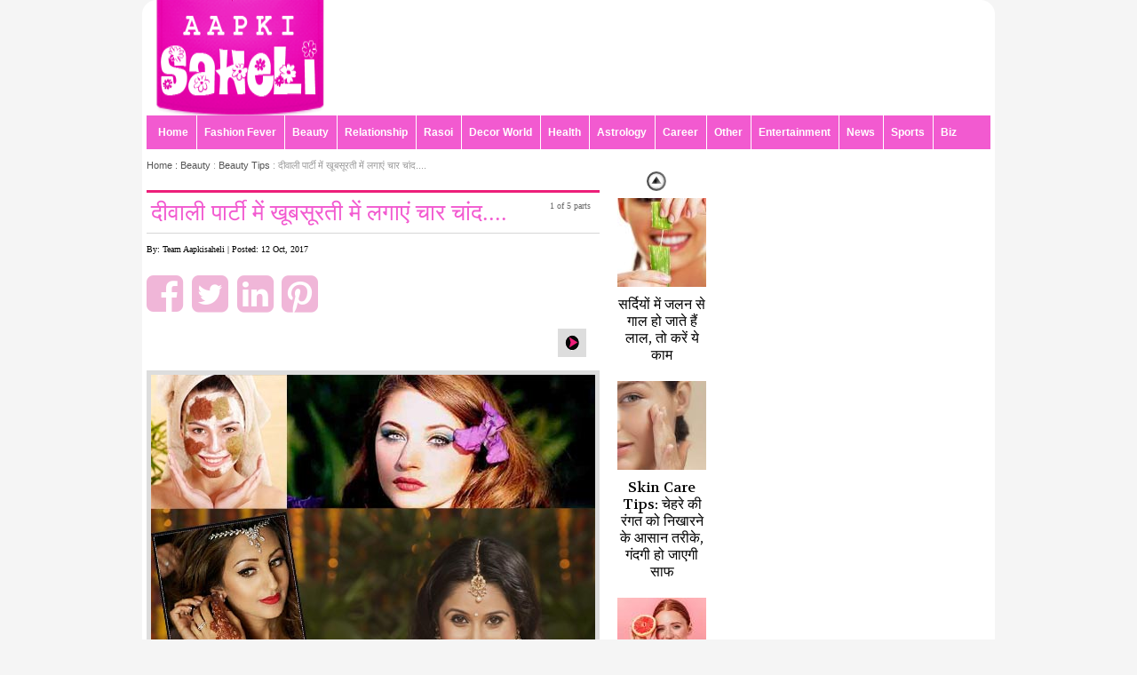

--- FILE ---
content_type: text/html
request_url: https://www.aapkisaheli.com/articles/beauty-tips-for-diwali-party-1-18314-APS.html
body_size: 11671
content:
  <!DOCTYPE html PUBLIC "-//W3C//DTD XHTML 1.0 Transitional//EN" "http://www.w3.org/TR/xhtml1/DTD/xhtml1-transitional.dtd">
<html lang="hi" xmlns="http://www.w3.org/1999/xhtml">
<head>
<meta http-equiv="Content-Type" content="text/html;charset=UTF-8" />
<title>Beauty tips for diwali party,Beauty Tips in Hindi,दीवाली पार्टी में खूबसूरती में लगाएं चार चांद.... Slide 1 : aapkisaheli.com</title>
<meta name="keywords" content="Beauty tips in hindi, Beauty article in hindi, Beauty tips for diwali party, glowing skin, Dadi maa nuskhe for beautiful skin, Home made tips to get beautiful skin, Grandmothers home made beauty tips, Grandmothers beauty, Natural beauty tips for g" />
<meta name="description" content="Beauty tips for diwali party,Beauty Tips in Hindi,दीवाली पार्टी में खूबसूरती में लगाएं चार चांद.... Slide 1 Read more article on aapkisaheli.com">
<meta property="og:title" content="Beauty tips for diwali party,Beauty Tips in Hindi,दीवाली पार्टी में खूबसूरती में लगाएं चार चांद.... Slide 1"/>
<meta property="og:image" content="https://www.aapkisaheli.com/picture_image/beauty-tips-for-diwali-party-1-18314-aps-beauty2.jpg"/>
<meta name="news_keywords" content="Beauty tips for diwali party, glowing skin, Dadi maa nuskhe for beautiful skin, Home made tips to get beautiful skin, Grandmothers home made beauty tips, Grandmothers beauty, Natural beauty tips for g">
<meta property="og:type" content="article" />
<meta property="og:url" content="http://www.aapkisaheli.com/articles/beauty-tips-for-diwali-party-1-18314-APS.html"/>
<meta property="og:description" content="जल्द ही दीवाली 
आने वाली है, दिवाली के साथ-साथ मौसम में भी बदल रहा है और घर की साफ-सफाई 
भी चल रही हैं। ऐसे में आपको अपनी त्वचा " />
<meta property="og:site_name" content="www.aapkisaheli.com">
<meta property="fb:app_id" content="">
<meta name="language" content="hindi" />
<link rel="canonical" href="">
<meta name="twitter:url" content="http://www.aapkisaheli.com/articles/beauty-tips-for-diwali-party-1-18314-APS.html"/>
<meta name="twitter:title" content="Beauty tips for diwali party,Beauty Tips in Hindi,दीवाली पार्टी में खूबसूरती में लगाएं चार चांद.... Slide 1">
<meta name="twitter:description" content="Beauty tips for diwali party,Beauty Tips in Hindi,दीवाली पार्टी में खूबसूरती में लगाएं चार चांद.... Slide 1 Read more article on aapkisaheli.com">
<meta name="twitter:image" content="https://www.aapkisaheli.com/picture_image/beauty-tips-for-diwali-party-1-18314-aps-beauty2.jpg">
<link href='http://fonts.googleapis.com/css?family=Volkhov:400,700,400italic' rel='stylesheet' type='text/css'>
<link rel="alternate" media="only screen and (max-width:640px)" href="http://m.aapkisaheli.com/articles/beauty-tips-for-diwali-party-1-18314-APS.html"/>
<link href="https://www.aapkisaheli.com/css/style.css" rel="stylesheet" type="text/css" />
<link href="https://www.aapkisaheli.com/css/slider.css" rel="stylesheet" type="text/css" />
<link rel="stylesheet" type="text/css" href="https://www.aapkisaheli.com/css/pro_dropdown_3.css" />
<script src="https://www.aapkisaheli.com/js/stuHover.js" type="text/javascript"></script>
<script type="text/javascript" src="https://www.aapkisaheli.com/iepngfix_tilebg.js"></script>
<!--[if lte IE 6]><link href="css/ie6.css" rel="stylesheet" type="text/css" /><![endif]-->

<!-- Global Google tag (gtag.js) -->
<script async src="https://www.googletagmanager.com/gtag/js?id=G-VNMSPTHMN1"></script>
<script>
  window.dataLayer = window.dataLayer || [];
  function gtag(){dataLayer.push(arguments);}
  gtag('js', new Date());

  gtag('config', 'G-VNMSPTHMN1');
</script>

<!-- GA4 -->
<!-- Google tag (gtag.js) --> 
<script async src="https://www.googletagmanager.com/gtag/js?id=G-GJQ578320M"></script> <script> window.dataLayer = window.dataLayer || []; function gtag(){dataLayer.push(arguments);} gtag('js', new Date()); gtag('config', 'G-GJQ578320M'); 
</script>
<!-- GA4 --><script type="text/javascript">var switchTo5x=true;</script>
<script type="text/javascript">stLight.options({publisher: "7c178717-e4ba-472e-be6a-1ed078b7a250", doNotHash: false, doNotCopy: false, hashAddressBar: false});</script>
<link href="https://www.aapkisaheli.com/css/font-awesome.min.css" rel="stylesheet">
<style>

.kk{font-size:3.00em;color:rgba(206,12,127,0.3);}

.kk:hover{color:rgba(206,12,127,0.8);}

</style>

<script>
var $ImpulseID ="IMPL-KHASKHABAR-AAPKISAHELI-RESP-GENERIC";
(function() {
var _Impulser = document.createElement('script'); _Impulser.type = 'text/javascript';
_Impulser.async = true;
_Impulser.src = ('https:' == document.location.protocol ? 'https://' : 'http://') + 'impulse.forkcdn.com/impulse3/config/impulse.js';
var _scripter = document.getElementsByTagName('script')[0];
_scripter.parentNode.insertBefore(_Impulser, _scripter);
})();
</script>

<script async='async' src='https://www.googletagservices.com/tag/js/gpt.js'></script>
<script>
  var googletag = googletag || {};
  googletag.cmd = googletag.cmd || [];
</script>

<script>
  googletag.cmd.push(function() {
    googletag.defineSlot('/445381978/aks_ros_160x600_left', [160, 600], 'div-gpt-ad-1496915434794-8').addService(googletag.pubads());
    googletag.defineSlot('/445381978/aks_ros_160x600_right', [160, 600], 'div-gpt-ad-1496915434794-9').addService(googletag.pubads());
    googletag.defineSlot('/445381978/aks_ros_300x250_1', [300, 250], 'div-gpt-ad-1496915434794-10').addService(googletag.pubads());
    googletag.defineSlot('/445381978/aks_ros_300x250_2', [300, 250], 'div-gpt-ad-1496915434794-11').addService(googletag.pubads());
    googletag.defineSlot('/445381978/aks_ros_300x600', [300, 600], 'div-gpt-ad-1496915434794-12').addService(googletag.pubads());
    googletag.defineSlot('/445381978/aks_ros_468x60', [468, 60], 'div-gpt-ad-1496915434794-13').addService(googletag.pubads());
    googletag.defineSlot('/445381978/aks_ros_728x90', [728, 90], 'div-gpt-ad-1496915434794-14').addService(googletag.pubads());
    googletag.defineSlot('/445381978/aks_ros_970x90_1', [970, 90], 'div-gpt-ad-1496915434794-15').addService(googletag.pubads());
	
	googletag.defineSlot('/445381978/KK_Desktop_Slider', [1, 1], 'div-gpt-ad-1498147184298-0').addService(googletag.pubads());
    googletag.pubads().enableSingleRequest();
    googletag.pubads().collapseEmptyDivs();
    googletag.enableServices();
  });
</script>

<!-- afp header code starts here -->
<script type="text/javascript"> var adgh_p1="36"; var adgh_p2=""; var adgh_p3="0";var adgHdSc=document.createElement("script"); document.head.appendChild(adgHdSc); adgHdSc.async=true; var adgHscParam="p1="+adgh_p1+"&p2="+adgh_p2+"&p3="+adgh_p3; adgHdSc.id="adg_pixel_header_script";adgHdSc.src="//adgebra.co.in/afph/afph.js?"+adgHscParam; </script>
<!-- afp header code ends here -->
</head>
<body>
<div class="leftAds" style="margin:415px 0px 0px 2px; position:absolute;">
<!-- /445381978/aks_ros_160x600_left -->
<div id='div-gpt-ad-1496915434794-8' style='height:600px; width:160px;'>
<script>
googletag.cmd.push(function() { googletag.display('div-gpt-ad-1496915434794-8'); });
</script>
</div></div>

<div class="rightAds" style="margin:415px 2px 0px 0px; position:absolute;">
<!-- /445381978/aks_ros_160x600_right -->
<div id='div-gpt-ad-1496915434794-9' style='height:600px; width:160px;'>
<script>
googletag.cmd.push(function() { googletag.display('div-gpt-ad-1496915434794-9'); });
</script>
</div></div><!--[if lte IE 6]>
<div id="ie6-notice">
	<div class="ie6wrapper">
		<img src="images/ie6/ie6nomore-warning.jpg" alt="Warning!"/>
		<div class="alerttextbox">
			<span class="bold">"You are using an outdated browser"</span>
			For a better experience using this site, please upgrade to a modern web browser.
		</div>
		<a href="http://www.firefox.com" target="_blank"><img src="images/ie6/ie6nomore-firefox.jpg" style="border: none;" alt="Get Firefox 3.5"/></a>
		<a href="http://windows.microsoft.com/en-us/internet-explorer/products/ie/home" target="_blank"><img src="images/ie6/ie6nomore-ie8.jpg" style="border: none;" alt="Get Internet Explorer 8"/></a>
		<a href="http://www.apple.com/safari/download/" target="_blank"><img src="images/ie6/ie6nomore-safari.jpg" style="border: none;" alt="Get Safari 4"/></a>
		<a href="http://www.google.com/chrome" target="_blank"><img src="images/ie6/ie6nomore-chrome.jpg" style="border: none;" alt="Get Google Chrome"/></a>
		<a href="http://www.opera.com/" target="_blank"><img src="images/ie6/ie6nomore-opera.jpg" style="border: none;" alt="Opera"/></a>
	</div>
</div>
<![endif]--><div class="pagewrapper">
  <div class="container_24">
    <!--TOP PANEL-->
    <script>
(function(i,s,o,g,r,a,m){i['GoogleAnalyticsObject']=r;i[r]=i[r]||function(){
(i[r].q=i[r].q||[]).push(arguments)},i[r].l=1*new Date();a=s.createElement(o),
m=s.getElementsByTagName(o)[0];a.async=1;a.src=g;m.parentNode.insertBefore(a,m)
})(window,document,'script','//www.google-analytics.com/analytics.js','ga');
ga('create','UA-93314943-1','auto');
ga('require','displayfeatures');
ga('send','pageview');
ga('create','UA-93298943-1','aapkisaheli.com',{'name':'Globalaapkisaheli','allowLinker':true});
ga('Globalaapkisaheli.require','linker');
ga('Globalaapkisaheli.require','displayfeatures');
ga('Globalaapkisaheli.send','pageview');
</script>
<div class="grid_24">
	<div class="logo-wrapper"><a href="https://www.aapkisaheli.com/" title="www.aapkisaheli.com"><img src="https://www.aapkisaheli.com/images/logo-aapkisaheli.png" alt="aapkisaheli.com" width="190" height="130" title="aapkisaheli.com" /></a></div>
		<div class="banner-pagetop" style=''>
		<!-- /445381978/aks_ros_728x90 -->
<div id='div-gpt-ad-1496915434794-14' style='height:90px; width:728px;'>
<script>
googletag.cmd.push(function() { googletag.display('div-gpt-ad-1496915434794-14'); });
</script>
</div>		<!--kutal Open It-->
		<!-- /445381978/aks_hp_728x90 -->
<div id='div-gpt-ad-1496915434794-5' style='height:90px; width:728px;'>
<script>
googletag.cmd.push(function() { googletag.display('div-gpt-ad-1496915434794-5'); });
</script>
</div>		
        <!--<a href="http://www.puranljeswani.com" target="_blank" class="zoom" style="margin-top:-100px;">-->
        <!--    <img width="728px" src="https://www.khaskhabar.com/advt/H728x90.gif"/>-->
        <!--</a>		-->
		
	</div>
  <div id="toplinkswrapper">
    <div class="menuwrapper">
      <ul class="dropdown">
        <li class="firstlink"><a href="https://www.aapkisaheli.com/" title="Fashion Fever, Beauty,Relationships, Rasoi, Decor World,Health, Astrology, Careers,Other, Entertainment, News,Video,English" data-cat="Sections">Home</a> </li>
        <li><a href="https://www.aapkisaheli.com/category/fashion/" title="Fashion,Accessories,Fashion Funda, Fashion Trends, Wedding Collection " data-cat="Sections">Fashion Fever</a>
          <ul class="sub_menu">
            <li><a href="https://www.aapkisaheli.com/category/fashion/fashion-accessories/" title="Accessories" data-cat="Sections">Accessories</a></li>
            <li><a href="https://www.aapkisaheli.com/category/fashion/fashion-funda/" title="Fashion Funda" data-cat="Sections">Fashion Funda</a></li>
            <li><a href="https://www.aapkisaheli.com/category/fashion/fashion-trends/" title="Fashion Trends" data-cat="Sections">Fashion Trends</a></li>
            <li><a href="https://www.aapkisaheli.com/category/fashion/wedding-collection/" title="Wedding Collection " data-cat="Sections">Wedding Collection </a></li>
          </ul>
        </li>
        <li><a href="https://www.aapkisaheli.com/category/beauty/" title="Make Up Tips,Beauty Care,Beauty Tips" data-cat="Sections">Beauty</a>
          <ul class="sub_menu">
            <li><a href="https://www.aapkisaheli.com/category/beauty/make-up-tips/" title="Make-Up Tips" data-cat="Sections">Make-Up Tips</a></li>
            <li><a href="https://www.aapkisaheli.com/category/beauty/beauty-care/" title="Beauty Care" data-cat="Sections">Beauty Care</a></li>
            <li><a href="https://www.aapkisaheli.com/category/beauty/beauty-tips/" title="Beauty Tips" data-cat="Sections">Beauty Tips</a></li>
          </ul>
        </li>
        <li><a href="https://www.aapkisaheli.com/category/relationships/" title="Relationship,Love &amp; Romance,Sensitive Relationship,Married Life" data-cat="Sections">Relationship</a>
          <ul class="sub_menu">
            <li><a href="https://www.aapkisaheli.com/category/relationship/love-romance/" title="Love &amp; Romance" data-cat="Sections">Love & Romance</a></li>
            <li><a href="https://www.aapkisaheli.com/category/relationship/sensitive-relationships/" title="Sensitive Relationships" data-cat="Sections">Sensitive Relationships</a></li>
            <li><a href="https://www.aapkisaheli.com/category/relationship/married-life/" title="Married Life" data-cat="Sections">Married Life</a></li>
          </ul>
        </li>
        <li><a href="https://www.aapkisaheli.com/category/khasrasoi/" title="Rasoi,Starters,Vegetarian Food, Non Vegetarian Food, Desserts, " data-cat="Sections">Rasoi</a>
          <ul class="sub_menu">
            <li><a href="https://www.aapkisaheli.com/category/khasrasoi/starters/" title="Starters" data-cat="Sections">Starters</a></li>
            <li><a href="https://www.aapkisaheli.com/category/khasrasoi/vegetarian-food/" title="Vegetarian Food" data-cat="Sections">Vegetarian Food</a></li>
            <li><a href="https://www.aapkisaheli.com/category/khasrasoi/non-vegetarian-food/" title=" Non Vegetarian Food" data-cat="Sections"> Non Vegetarian Food</a></li>
            <li><a href="https://www.aapkisaheli.com/category/khasrasoi/desserts/" title="Desserts" data-cat="Sections">Desserts</a></li>
          </ul>
        </li>
        <li><a href="https://www.aapkisaheli.com/category/homedecor/" title="Decor World,Gardening,Decoration,Vastu,Home Decor" data-cat="Sections">Decor World</a>
         <ul class="sub_menu">
            <li><a href="https://www.aapkisaheli.com/category/homedecor/gardening/" title="Gardening" data-cat="Sections">Gardening</a></li>
            <li><a href="https://www.aapkisaheli.com/category/homedecor/decoration/" title="Decoration" data-cat="Sections">Decoration</a></li>
            <li><a href="https://www.aapkisaheli.com/category/homedecor/vastu/" title="Vastu" data-cat="Sections">Vastu</a></li>
            <li><a href="https://www.aapkisaheli.com/category/homedecor/home-decor/" title="Home Decor" data-cat="Sections">Home Decor</a></li>
          </ul>
        </li>
        <li><a href="https://www.aapkisaheli.com/category/health/" title="Health,Health Tips,Home Remedies,Health Advice,Moms &amp; Baby Care,Healthy Food" data-cat="Sections">Health</a>
          <ul class="sub_menu">
            <li><a href="https://www.aapkisaheli.com/category/health/health-tips/" title="Health Tips" data-cat="Sections">Health Tips</a></li>
            <li><a href="https://www.aapkisaheli.com/category/health/home-remedies/" title="Home Remedies" data-cat="Sections">Home Remedies</a></li>
            <li><a href="https://www.aapkisaheli.com/category/health/health-advice/" title="Health Advice" data-cat="Sections">Health Advice</a></li>
            <li><a href="https://www.aapkisaheli.com/category/health/baby-care/" title="Moms &amp; Baby Care" data-cat="Sections">Moms &amp; Baby Care</a></li>
            <li><a href="https://www.aapkisaheli.com/category/health/healthy-food/" title="Healthy Food" data-cat="Sections">Healthy Food</a></li>
          </ul>
        </li>
        <li><a href="https://www.aapkisaheli.com/category/astrology/" title="Astrology, Astha Bhakti, Numerology, Zodiac Signs" data-cat="Sections">Astrology</a>
        </li>
        <li><a href="https://www.aapkisaheli.com/category/career/" title="Career, Career Option,Personality Development" data-cat="Sections">Career</a>
          <ul class="sub_menu">
            <li><a href="https://www.aapkisaheli.com/category/career/career-option/" title="Career Option" data-cat="Sections">Career Option</a></li>

           <li><a href="https://www.aapkisaheli.com/category/career/personality-development/" title="Personality Development" data-cat="Sections">Personality Development</a></li>

         </ul>
        </li>
        <li><a href="https://www.aapkisaheli.com/category/other/" title="other, General Articles" data-cat="Sections">Other</a>
          <ul class="sub_menu">
            <li><a href="https://www.aapkisaheli.com/category/general-articles/" title="General Articles" data-cat="Sections">General Articles</a></li>
          </ul>
        </li>
       <li><a href="https://www.aapkisaheli.com/entertainment.php" title="Entertainment,Bollywood,Hollywood " data-cat="Sections">Entertainment</a></li>
        <li><a href="https://www.aapkisaheli.com/news.php" title="News" data-cat="Sections">News</a></li>
        <li><a href="https://www.aapkisaheli.com/sports.php" title="Sports news" data-cat="Sections">Sports</a></li>
        <li><a href="https://www.aapkisaheli.com/business.php" title="Sports news" data-cat="Sections">Biz</a></li>        
      </ul>
    </div>
  </div>
</div>    <div class="grid_24">
      <!--<div style="margin:0px 5px 5px 0px;"><a href="http://www.khaskhabar.com/"><img src="https://s3-ap-southeast-1.amazonaws.com/khaskhabar/ads/state-news-banner.jpg" /></a></div>-->
      <!--TOP SLIDER-->
      
      <div class="grid_13 alpha">

   <div class="breadcrumb"><a href='https://www.aapkisaheli.com/'>Home : </a><a href='https://www.aapkisaheli.com/category/beauty/' title='Beauty'>Beauty</a> : <a href='https://www.aapkisaheli.com/category/beauty/beauty-tips/' title='Beauty Tips'>Beauty Tips</a> : दीवाली पार्टी में खूबसूरती में लगाएं चार चांद....</div>

<div style="font-size:10px;float:right; margin:20px 10px;">1 of 5 parts</div>

 

   <div class="article-details">

   <h1>दीवाली पार्टी में खूबसूरती में लगाएं चार चांद....</h1>

   <div style="float:left; font-size:10px;">By: Team Aapkisaheli | Posted: 12 Oct, 2017</div><br />

<div style="float:left; margin-top:10px;"><span style="margin-right:10px;margin-top:10px;"><a href="http://m.facebook.com/sharer.php?u=http://www.aapkisaheli.com/articles/beauty-tips-for-diwali-party-1-18314-APS.html" target="_blank"><i class="fa fa-facebook-square kk" aria-hidden="true"></i></a></span><span style="margin-right:10px;"><a href="https://twitter.com/intent/tweet?url=http://www.aapkisaheli.com/articles/beauty-tips-for-diwali-party-1-18314-APS.html" target="_blank"><i class="fa fa-twitter-square kk" aria-hidden="true"></i></a></span><span style="margin-right:5px;"><a href="https://www.linkedin.com/shareArticle?mini=true&url=http://www.aapkisaheli.com/articles/beauty-tips-for-diwali-party-1-18314-APS.html" target="_blank"><i class="fa fa-linkedin-square kk" aria-hidden="true"></i></a> </span><span><a href="https://pinterest.com/pin/create/button/?url=&media=http://www.aapkisaheli.com/articles/beauty-tips-for-diwali-party-1-18314-APS.html" target="_blank"><i class="fa fa-pinterest-square kk" aria-hidden="true"></i></a> </span>

              </div>

   <div id="move-article"> <a href='https://www.aapkisaheli.com/articles/beauty-tips-for-diwali-party-2-18315-APS.html' title='Next'><img class='arrow2move' src='https://www.aapkisaheli.com/images/article-button-next.gif' height='22' width='22' alt='दीवाली पार्टी में खूबसूरती में लगाएं चार चांद.... '/></a></div><img src="https://www.aapkisaheli.com/picture_image/beauty-tips-for-diwali-party-1-18314-aps-beauty2.jpg" alt="दीवाली पार्टी में खूबसूरती में लगाएं चार चांद...." height='500px' width='500px' />
        
        <br />जल्द ही दीवाली 
आने वाली है, दिवाली के साथ-साथ मौसम में भी बदल रहा है और घर की साफ-सफाई 
भी चल रही हैं। ऐसे में आपको अपनी त्वचा और बालों का विशेष रूप से ख्याल 
रखना चाहिए। चमकती त्वचा और चेहरे का तेज खुद-ब-शुद मन की खुशी को जाहिर कर
 देता हे। कुछ ऐसा ही हाल है सिंतबर और अक्टूबर के महीनों का क्योंकि इस 
महीने त्योहार आपके दरवाजे पर दस्तक दे रहे होते हैं और मौसम में गुलाबी 
रंगत भी अपना रंग बिखेरने लगती है। <p>#<a href="http://www.aapkisaheli.com/articles/how-to-curd-make-at-home-1-1852-APS.html"><b>जानिये, दही जमाने की आसान विधि</b></a></p></br> 		 <!-- Ad will be here -->
		 <!-- Ad will be here -->
		</div>
   

    <div id="move-article">

    <a class='move-next' href='https://www.aapkisaheli.com/articles/beauty-tips-for-diwali-party-2-18315-APS.html' title='दीवाली पार्टी में खूबसूरती में लगाएं चार चांद.... '><img src='https://www.aapkisaheli.com/picture_image/small100/beauty-tips-for-diwali-party-2-18315-aps-beauty1.jpg' height='75' width='75' alt='दीवाली पार्टी में खूबसूरती में लगाएं चार चांद.... ' />Next</a>
   </div>

    <div style='font-weight:bold'><a href='https://www.aapkisaheli.com/tags/Beauty-tips-for-diwali-party'>Beauty tips for diwali party</a>,<a href='https://www.aapkisaheli.com/tags/glowing-skin'> glowing skin</a>,<a href='https://www.aapkisaheli.com/tags/Dadi-maa-nuskhe-for-beautiful-skin'> Dadi maa nuskhe for beautiful skin</a>,<a href='https://www.aapkisaheli.com/tags/Home-made-tips-to-get-beautiful-skin'> Home made tips to get beautiful skin</a>,<a href='https://www.aapkisaheli.com/tags/Grandmothers-home-made-beauty-tips'> Grandmothers home made beauty tips</a>,<a href='https://www.aapkisaheli.com/tags/Grandmothers-beauty'> Grandmothers beauty</a>,<a href='https://www.aapkisaheli.com/tags/Natural-beauty-tips-for-g'> Natural beauty tips for g</a></div>	

	

	</div>

<div class="grid_3">

<div class="gallery gallery3 gallery-vert">
    


            	<div class="holder">

    	<ul>

		
			<li><a href="https://www.aapkisaheli.com/articles/if-your-cheeks-turn-red-due-to-irritation-in-winter-try-these-remedies-1-29671-APS.html" title=""><img src="https://www.aapkisaheli.com/images/grey.gif" data-original="https://www.aapkisaheli.com/picture_image/small100/if-your-cheeks-turn-red-due-to-irritation-in-winter-try-these-remedies-1-29671-aps-apply-aloe-vera-gel.jpg" class="lazy" alt="सर्दियों में जलन से गाल हो जाते हैं लाल, तो करें ये काम" title="सर्दियों में जलन से गाल हो जाते हैं लाल, तो करें ये काम" width="100" height="100" />सर्दियों में जलन से गाल हो जाते हैं लाल, तो करें ये काम</a></li>

			
			<li><a href="https://www.aapkisaheli.com/articles/skin-care-tips-easy-ways-to-improve-facial-complexion-dirt-will-be-cleaned-1-29641-APS.html" title=""><img src="https://www.aapkisaheli.com/images/grey.gif" data-original="https://www.aapkisaheli.com/picture_image/small100/skin-care-tips-easy-ways-to-improve-facial-complexion-dirt-will-be-cleaned-1-29641-aps-skin-care-tips-0.jpg" class="lazy" alt="Skin Care Tips: चेहरे की रंगत को निखारने के आसान तरीके, गंदगी हो जाएगी साफ" title="Skin Care Tips: चेहरे की रंगत को निखारने के आसान तरीके, गंदगी हो जाएगी साफ" width="100" height="100" />Skin Care Tips: चेहरे की रंगत को निखारने के आसान तरीके, गंदगी हो जाएगी साफ</a></li>

			
			<li><a href="https://www.aapkisaheli.com/articles/skin-care-tips-these-fruits-will-give-your-skin-a-glow-heres-how-to-use-them-1-29625-APS.html" title=""><img src="https://www.aapkisaheli.com/images/grey.gif" data-original="https://www.aapkisaheli.com/picture_image/small100/skin-care-tips-these-fruits-will-give-your-skin-a-glow-heres-how-to-use-them-1-29625-aps-fruits-will-give-your-skin-a-glow.jpg" class="lazy" alt="Skin Care Tips: इन फलों से त्वचा को मिलेगा निखार, इस तरह करें इस्तेमाल" title="Skin Care Tips: इन फलों से त्वचा को मिलेगा निखार, इस तरह करें इस्तेमाल" width="100" height="100" />Skin Care Tips: इन फलों से त्वचा को मिलेगा निखार, इस तरह करें इस्तेमाल</a></li>

			
			<li><a href="https://www.aapkisaheli.com/articles/Beauty-Tips--aloe-vera-and-turmeric-are-far-more-effective-than-beauty-parlors-they-remove-blemishes-and-make-your-face-glow-1-29612-APS.html" title=""><img src="https://www.aapkisaheli.com/images/grey.gif" data-original="https://www.aapkisaheli.com/picture_image/small100/health-advice-aloe-vera-and-turmeric-are-far-more-effective-than-beauty-parlors-they-remove-blemishes-and-make-your-face-glow-1-29612-aps-3.jpg" class="lazy" alt="Beauty Tips&nbsp;: एलोवेरा और हल्दी के सामने फेल है ब्यूटी पार्लर, दाग-धब्बे दूर तो खिल उठेगा चेहरा
" title="Beauty Tips&nbsp;: एलोवेरा और हल्दी के सामने फेल है ब्यूटी पार्लर, दाग-धब्बे दूर तो खिल उठेगा चेहरा
" width="100" height="100" />Beauty Tips&nbsp;: एलोवेरा और हल्दी के सामने फेल है ब्यूटी पार्लर, दाग-धब्बे दूर तो खिल उठेगा चेहरा
</a></li>

			
			<li><a href="https://www.aapkisaheli.com/articles/skin-care-tips-mixing-these-ingredients-with-honey-and-applying-it-will-keep-your-skin-soft-1-29590-APS.html" title=""><img src="https://www.aapkisaheli.com/images/grey.gif" data-original="https://www.aapkisaheli.com/picture_image/small100/skin-care-tips-mixing-these-ingredients-with-honey-and-applying-it-will-keep-your-skin-soft-1-29590-aps-honey-01.jpg" class="lazy" alt="Skin Care Tips: शहद में इन चीजों को मिलकर लगाने से मुलायम रहेगी स्किन" title="Skin Care Tips: शहद में इन चीजों को मिलकर लगाने से मुलायम रहेगी स्किन" width="100" height="100" />Skin Care Tips: शहद में इन चीजों को मिलकर लगाने से मुलायम रहेगी स्किन</a></li>

			
			<li><a href="https://www.aapkisaheli.com/articles/skin-care-tips-mix-these-ingredients-with-rose-water-and-your-lost-glow-will-return-1-29589-APS.html" title=""><img src="https://www.aapkisaheli.com/images/grey.gif" data-original="https://www.aapkisaheli.com/picture_image/small100/skin-care-tips-mix-these-ingredients-with-rose-water-and-your-lost-glow-will-return-1-29589-aps-rose-water-0.jpg" class="lazy" alt="Skin Care Tips: गुलाब जल में मिला लीजिए ये चीजें, लौट आएगा खोया निखार" title="Skin Care Tips: गुलाब जल में मिला लीजिए ये चीजें, लौट आएगा खोया निखार" width="100" height="100" />Skin Care Tips: गुलाब जल में मिला लीजिए ये चीजें, लौट आएगा खोया निखार</a></li>

			
        </ul>

        </div>

        <div class="control">

				<a href="#" class="prev">prev</a>

				<a href="#" class="next">next</a>

			</div>
			


        </div>

   </div>
      
      <div class="square-banner" style='overflow:hidden;'>
        <!-- /445381978/aks_ros_300x250_1 -->
<div id='div-gpt-ad-1496915434794-10' style='height:250px; width:300px;'>
<script>
googletag.cmd.push(function() { googletag.display('div-gpt-ad-1496915434794-10'); });
</script>
</div>      </div>
           
    <div class="square-banner">
      <script type="text/javascript"><!--
google_ad_client = "ca-pub-6070398767421094";
/* Aap Ki Saheli_300*250 */
google_ad_slot = "7665622545";
google_ad_width = 970;
google_ad_height = 250;
//-->
</script>
<script type="text/javascript"
src="//pagead2.googlesyndication.com/pagead/show_ads.js">
</script>    </div>
	  
      
<div class="grid_8 omega">
    <h2>Most Popular</h2>
    <ul class="thum-img-scroll">
			              <li ><a href="https://www.aapkisaheli.com/articles/beauty-care-detoxify-your-hair-naturally-with-these-four-steps-that-will-transform-your-hairs-appearance-1-29663-APS.html" title="Beauty Care : प्राकृतिक तरीके से करें बालों को डिटॉक्स, ये चार स्टेप्स बदल देंगे बालों की रंगत
"><img src="https://www.aapkisaheli.com/images/grey.gif" data-original="https://www.aapkisaheli.com/picture_image/small150/beauty-care-detoxify-your-hair-naturally-with-these-four-steps-that-will-transform-your-hairs-appearance-1-29663-aps-5.jpg" class="lazy" width="150" height="150" alt="Beauty Care : प्राकृतिक तरीके से करें बालों को डिटॉक्स, ये चार स्टेप्स बदल देंगे बालों की रंगत
" title="Beauty Care : प्राकृतिक तरीके से करें बालों को डिटॉक्स, ये चार स्टेप्स बदल देंगे बालों की रंगत
" />Beauty Care : प्राकृतिक तरीके से करें बालों को डिटॉक्स, ये चार स्टेप्स बदल देंगे बालों की रंगत
</a></li>
			              <li class='rightone'><a href="https://www.aapkisaheli.com/articles/skin-care-tips-if-you-have-acne-marks-left-on-your-face-heres-how-to-clear-them-1-29661-APS.html" title="Skin Care Tips: चेहरे पर रह गए हैं पिंपल्स के निशान, तो इस तरह करें साफ"><img src="https://www.aapkisaheli.com/images/grey.gif" data-original="https://www.aapkisaheli.com/picture_image/small150/skin-care-tips-if-you-have-acne-marks-left-on-your-face-heres-how-to-clear-them-1-29661-aps-apply-sunscreen-daily.jpg" class="lazy" width="150" height="150" alt="Skin Care Tips: चेहरे पर रह गए हैं पिंपल्स के निशान, तो इस तरह करें साफ" title="Skin Care Tips: चेहरे पर रह गए हैं पिंपल्स के निशान, तो इस तरह करें साफ" />Skin Care Tips: चेहरे पर रह गए हैं पिंपल्स के निशान, तो इस तरह करें साफ</a></li>
			              <li ><a href="https://www.aapkisaheli.com/articles/take-care-of-your-hair-using-traditional-methods-passed-down-from-your-grandmothers-and-youll-never-experience-hair-fall-1-29631-APS.html" title="दादी-नानी के तरीकों से रखें बालों का ध्यान, कभी नहीं होगा हेयर फॉल"><img src="https://www.aapkisaheli.com/images/grey.gif" data-original="https://www.aapkisaheli.com/picture_image/small150/take-care-of-your-hair-using-traditional-methods-passed-down-from-your-grandmothers-and-youll-never-experience-hair-fall-1-29631-aps-hair-care-02.jpg" class="lazy" width="150" height="150" alt="दादी-नानी के तरीकों से रखें बालों का ध्यान, कभी नहीं होगा हेयर फॉल" title="दादी-नानी के तरीकों से रखें बालों का ध्यान, कभी नहीं होगा हेयर फॉल" />दादी-नानी के तरीकों से रखें बालों का ध्यान, कभी नहीं होगा हेयर फॉल</a></li>
			              <li class='rightone'><a href="https://www.aapkisaheli.com/articles/beauty-care-are-gray-hairs-becoming-a-problem-at-a-young-age--fennel-seeds-can-give-your-hair-a-natural-color-1-29614-APS.html" title="Beauty Care : क्या कम उम्र में सफेद बाल बन रहे हैं परेशानी? सौंफ देगा बालों को नेचुरल हेयर कलर
"><img src="https://www.aapkisaheli.com/images/grey.gif" data-original="https://www.aapkisaheli.com/picture_image/small150/beauty-care-are-gray-hairs-becoming-a-problem-at-a-young-age--fennel-seeds-can-give-your-hair-a-natural-color-1-29614-aps-10.jpg" class="lazy" width="150" height="150" alt="Beauty Care : क्या कम उम्र में सफेद बाल बन रहे हैं परेशानी? सौंफ देगा बालों को नेचुरल हेयर कलर
" title="Beauty Care : क्या कम उम्र में सफेद बाल बन रहे हैं परेशानी? सौंफ देगा बालों को नेचुरल हेयर कलर
" />Beauty Care : क्या कम उम्र में सफेद बाल बन रहे हैं परेशानी? सौंफ देगा बालों को नेचुरल हेयर कलर
</a></li>
			 		
            </ul>
  <!-- /445381978/aks_ros_300x250_2 -->
<div id='div-gpt-ad-1496915434794-11' style='height:250px; width:300px;'>
<script>
googletag.cmd.push(function() { googletag.display('div-gpt-ad-1496915434794-11'); });
</script>
</div>			
            </div>    </div>
    

    
	<div class="grid_24" style='margin-left:50px;text-align:center;'>
		<!-- /445381978/aks_ros_468x60 -->
<div id='div-gpt-ad-1496915434794-13' style='height:60px; width:468px;'>
<script>
googletag.cmd.push(function() { googletag.display('div-gpt-ad-1496915434794-13'); });
</script>
</div>	</div>
	
    <div class="grid_24">
      <div class="grid_16 alpha">
                

        
        <!-- EXT_Aapkisaheli_Web_ROS_AS_RCMW_EOA1,position=1-->

        <!-- Mixed Bag -->
        


        <div class="grid_16 alpha">
    	<h2>Mixed Bag</h2>
    	<div class="grid_12 alpha omega">
    		<ul class="only-img">
			            <li><a href="https://www.aapkisaheli.com/articles/skin-care-tips-if-you-have-acne-marks-left-on-your-face-heres-how-to-clear-them-1-29661-APS.html" title="Skin Care Tips: चेहरे पर रह गए हैं पिंपल्स के निशान, तो इस तरह करें साफ"><img src="https://www.aapkisaheli.com/images/grey.gif" data-original="https://www.aapkisaheli.com/picture_image/small150/skin-care-tips-if-you-have-acne-marks-left-on-your-face-heres-how-to-clear-them-1-29661-aps-apply-sunscreen-daily.jpg" class="lazy" width="150" height="150" alt="Skin Care Tips: चेहरे पर रह गए हैं पिंपल्स के निशान, तो इस तरह करें साफ" title="Skin Care Tips: चेहरे पर रह गए हैं पिंपल्स के निशान, तो इस तरह करें साफ" />Skin Care Tips: चेहरे पर रह गए हैं पिंपल्स के निशान, तो इस तरह करें साफ</a><br />पिंपल्स के निशान चेहरे की खूबसूरती को कम कर सकते हैं, लेकिन कुछ आसान घरेलू उपायों से इन्हें कम किया जा सकता है। ये सभी तरीके......<br /></li>
			            <li><a href="https://www.aapkisaheli.com/articles/serve-curd-and-semolina-cheela-for-breakfast-prepare-them-using-this-easy-recipe-1-29667-APS.html" title="सुबह सुबह के नाश्ते में खिलाएं दही और सूजी का चीला, इस आसान विधि से करें तैयार"><img src="https://www.aapkisaheli.com/images/grey.gif" data-original="https://www.aapkisaheli.com/picture_image/small150/serve-curd-and-semolina-cheela-for-breakfast-prepare-them-using-this-easy-recipe-1-29667-aps-curd-and-semolina-cheela.jpg" class="lazy" width="150" height="150" alt="सुबह सुबह के नाश्ते में खिलाएं दही और सूजी का चीला, इस आसान विधि से करें तैयार" title="सुबह सुबह के नाश्ते में खिलाएं दही और सूजी का चीला, इस आसान विधि से करें तैयार" />सुबह सुबह के नाश्ते में खिलाएं दही और सूजी का चीला, इस आसान विधि से करें तैयार</a><br />सुबह का नाश्ता दिनभर की ऊर्जा का सबसे महत्वपूर्ण हिस्सा होता है, इसलिए इसे पौष्टिक और हल्का रखना जरूरी है। दही और सूजी का चीला......<br /></li>
			            <li><a href="https://www.aapkisaheli.com/articles/if-your-bathroom-tiles-dont-get-clean-even-after-scrubbing-try-these-methods-to-clean-them-1-29668-APS.html" title="रगड़ने के बाद भी साफ नहीं होता है बाथरूम का टाइल, तो इन तरीकों से करें क्लीन"><img src="https://www.aapkisaheli.com/images/grey.gif" data-original="https://www.aapkisaheli.com/picture_image/small150/if-your-bathroom-tiles-dont-get-clean-even-after-scrubbing-try-these-methods-to-clean-them-1-29668-aps-bathroom-tiles-clean.jpg" class="lazy" width="150" height="150" alt="रगड़ने के बाद भी साफ नहीं होता है बाथरूम का टाइल, तो इन तरीकों से करें क्लीन" title="रगड़ने के बाद भी साफ नहीं होता है बाथरूम का टाइल, तो इन तरीकों से करें क्लीन" />रगड़ने के बाद भी साफ नहीं होता है बाथरूम का टाइल, तो इन तरीकों से करें क्लीन</a><br />बाथरूम के टाइल्स अक्सर पानी, साबुन के झाग, और फफूंदी के कारण गंदे और बदरंग हो जाते हैं। कई बार रगड़ने के बाद भी ये साफ......<br /></li>
			            <li><a href="https://www.aapkisaheli.com/articles/if-your-cheeks-turn-red-due-to-irritation-in-winter-try-these-remedies-1-29671-APS.html" title="सर्दियों में जलन से गाल हो जाते हैं लाल, तो करें ये काम"><img src="https://www.aapkisaheli.com/images/grey.gif" data-original="https://www.aapkisaheli.com/picture_image/small150/if-your-cheeks-turn-red-due-to-irritation-in-winter-try-these-remedies-1-29671-aps-apply-aloe-vera-gel.jpg" class="lazy" width="150" height="150" alt="सर्दियों में जलन से गाल हो जाते हैं लाल, तो करें ये काम" title="सर्दियों में जलन से गाल हो जाते हैं लाल, तो करें ये काम" />सर्दियों में जलन से गाल हो जाते हैं लाल, तो करें ये काम</a><br />सर्दियों का मौसम आते ही त्वचा रूखी और बेजान हो जाती है, खासकर गालों पर जलन और लालिमा की समस्या आम हो......<br /></li>
			            </ul>
            
	    </div>
        <div class="grid_3">
    	<ul>
			            <li style="width:150px;"><a href="https://www.aapkisaheli.com/articles/instead-of-heavy-gold-jewelry-wear-this-lightweight-jewelry-to-the-function-1-29660-APS.html" title="सोने की भारी भरकम गहने नहीं, फंक्शन में पहने ये लाइट वेट ज्वैलरी"><img src="https://www.aapkisaheli.com/images/grey.gif" data-original="https://www.aapkisaheli.com/picture_image/small150/instead-of-heavy-gold-jewelry-wear-this-lightweight-jewelry-to-the-function-1-29660-aps-lightweight-jewelry-to-the-function.jpg" class="lazy" width="150" height="150" alt="सोने की भारी भरकम गहने नहीं, फंक्शन में पहने ये लाइट वेट ज्वैलरी" title="सोने की भारी भरकम गहने नहीं, फंक्शन में पहने ये लाइट वेट ज्वैलरी" />सोने की भारी भरकम गहने नहीं, फंक्शन में पहने ये लाइट वेट ज्वैलरी</a><br /></li>
			            <li style="width:150px;"><a href="https://www.aapkisaheli.com/articles/jewellery-fashion-wear-these-simple-anklets-for-fashion-and-comfort-your-look-will-be-stylish-1-29669-APS.html" title="Jewellery Fashion: फैशन और कंफर्ट के लिए पहनें ये सिंपल एंकलेट्स, लुक दिखेगा स्टाइलिश"><img src="https://www.aapkisaheli.com/images/grey.gif" data-original="https://www.aapkisaheli.com/picture_image/small150/jewellery-fashion-wear-these-simple-anklets-for-fashion-and-comfort-your-look-will-be-stylish-1-29669-aps-adjustable-thread-anklets.jpg" class="lazy" width="150" height="150" alt="Jewellery Fashion: फैशन और कंफर्ट के लिए पहनें ये सिंपल एंकलेट्स, लुक दिखेगा स्टाइलिश" title="Jewellery Fashion: फैशन और कंफर्ट के लिए पहनें ये सिंपल एंकलेट्स, लुक दिखेगा स्टाइलिश" />Jewellery Fashion: फैशन और कंफर्ट के लिए पहनें ये सिंपल एंकलेट्स, लुक दिखेगा स्टाइलिश</a><br /></li>
			            <li style="width:150px;"><a href="https://www.aapkisaheli.com/articles/astro-tips-women-who-possess-these-qualities-turn-their-homes-into-heaven-1-29670-APS.html" title="Astro Tips: जिन महिलाओं में होते हैं ये गुण घर को बना देती है स्वर्ग"><img src="https://www.aapkisaheli.com/images/grey.gif" data-original="https://www.aapkisaheli.com/picture_image/small150/astro-tips-women-who-possess-these-qualities-turn-their-homes-into-heaven-1-29670-aps-women-01.jpg" class="lazy" width="150" height="150" alt="Astro Tips: जिन महिलाओं में होते हैं ये गुण घर को बना देती है स्वर्ग" title="Astro Tips: जिन महिलाओं में होते हैं ये गुण घर को बना देती है स्वर्ग" />Astro Tips: जिन महिलाओं में होते हैं ये गुण घर को बना देती है स्वर्ग</a><br /></li>
			            </ul>
   </div>
    </div>                 <div class="grid_16 alpha">
   	  <h2><a href="https://www.aapkisaheli.com/category/news.php" title="Bollywood & Hollywood Gossips,latest news" target="_blank">News</a></h2>
             <div class="grid_8 alpha omega"><a href="http://www.aapkisaheli.com/news/union-budget-2026-27--focus-should-be-on-the-digital-economy-and-promoting-industries-in-tier-2-and-3-cities-225-81862.html"><img src="https://www.aapkisaheli.com/images/grey.gif" data-original="http://www.aapkisaheli.com/news_img/small300/union-budget-2026-27--focus-should-be-on-the-digital-economy-and-promoting-industries-in-tier-2-and-3-cities-225-81862-5.jpg" class="lazy" width="300" height="300" alt="आम बजट 2026-27: डिजिटल अर्थव्यवस्था और टियर 2 एवं 3 शहरों में उद्योगों को बढ़ाने पर हो फोकस" title="आम बजट 2026-27: डिजिटल अर्थव्यवस्था और टियर 2 एवं 3 शहरों में उद्योगों को बढ़ाने पर हो फोकस" /></a></div>
    	<div class="grid_8 alpha omega">
        	<a href="http://www.aapkisaheli.com/news/union-budget-2026-27--focus-should-be-on-the-digital-economy-and-promoting-industries-in-tier-2-and-3-cities-225-81862.html" class="biglink">आम बजट 2026-27: डिजिटल अर्थव्यवस्था और टियर 2 एवं 3 शहरों में उद्योगों को बढ़ाने पर हो फोकस</a>
    		<ul class="global">
           	      
			<li><a href="http://www.aapkisaheli.com/news/the-union-budget-2026-27-should-focus-on-the-digital-economy-and-promoting-industries-in-tier-2-and-tier-3-cities-225-56044.html" title="आम बजट 2026-27 में डिजिटल अर्थव्यवस्था और टियर 2 एवं 3 शहरों में उद्योगों को बढ़ाने पर हो फोकस">आम बजट 2026-27 में डिजिटल अर्थव्यवस्था और टियर 2 एवं 3 शहरों में उद्योगों को बढ़ाने पर हो फोकस</a></li>
            		      
			<li><a href="http://www.aapkisaheli.com/news/netflix-series-kohra-will-showcase-a-new-face-of-punjab-225-72583.html" title="नेटफ्लिक्स की सीरीज कोहरा में दिखेगा पंजाब का नया चेहरा">नेटफ्लिक्स की सीरीज कोहरा में दिखेगा पंजाब का नया चेहरा</a></li>
            		      
			<li><a href="http://www.aapkisaheli.com/news/she-made-a-big-impact-with-her-debut-film--but-her-career-didn-t-take-off-where-is-the-innocent-sanjana-from-mohabbatein-now-225-79759.html" title="डेब्यू फिल्म से छाईं, लेकिन पटरी पर नहीं दौड़ी करियर की गाड़ी, कहां हैं मोहब्बतें की मासूम संजना">डेब्यू फिल्म से छाईं, लेकिन पटरी पर नहीं दौड़ी करियर की गाड़ी, कहां हैं मोहब्बतें की मासूम संजना</a></li>
            		      
			<li><a href="http://www.aapkisaheli.com/news/tejasswi-prakash-showcased-her-incredible-journey-so-far-through-pictures-225-18717.html" title="तेजस्वी प्रकाश ने तस्वीरों के जरिए दिखाई अपनी अब तक की शानदार जर्नी">तेजस्वी प्रकाश ने तस्वीरों के जरिए दिखाई अपनी अब तक की शानदार जर्नी</a></li>
            		      
			<li><a href="http://www.aapkisaheli.com/news/actress-adah-sharma-explained-why-is-gupt-navratri-celebrated--and-what-is-its-significance-225-86933.html" title="अभिनेत्री अदा शर्मा ने बताया…क्यों मनाई जाती है गुप्त नवरात्रि, क्या है इसका महत्व?">अभिनेत्री अदा शर्मा ने बताया…क्यों मनाई जाती है गुप्त नवरात्रि, क्या है इसका महत्व?</a></li>
            		      
			<li><a href="http://www.aapkisaheli.com/news/juhi-parmar-explained-why-simple-dal-rice-is-superior-to-cuisines-from-around-the-world-225-43233.html" title="जूही परमार ने बताया क्यों दुनिया भर के पकवानों पर भारी है सादा दाल-चावल">जूही परमार ने बताया क्यों दुनिया भर के पकवानों पर भारी है सादा दाल-चावल</a></li>
            		
            </ul>
      </div>
    </div>      </div>
      <div class="grid_8 omega">
                      </div>
      <!-- Picture Gallery-->
      <div class="grid_8 alpha omega">
     <h2>Ifairer</h2>
     <a href="" title="" target="_blank"><img src="https://www.aapkisaheli.com/images/grey.gif" data-original="" class="lazy" width="300" height="300" alt="" title="" /></a>
    		<ul class="global">
            <li><a href=""></a></li>
      				      
			<li><a href="" title="" rel="nofollow"></a></li>
            		      
			<li><a href="" title="" rel="nofollow"></a></li>
            		
            </ul>
      </div>
	 
      <div class="grid_8 omega" style="margin-top:10px;">
        		<!-- /445381978/aks_ros_300x600 -->
<div id='div-gpt-ad-1496915434794-12' style='height:600px; width:300px;'>
<script>
googletag.cmd.push(function() { googletag.display('div-gpt-ad-1496915434794-12'); });
</script>
</div>              </div>
      <div id="pagefooter">

  <ul>

    <li class="maincat">AAPKISAHELI.COM</li>

    <li><a href="https://www.aapkisaheli.com/" title="Home">Home</a> </li>

    <li> <a href="https://www.aapkisaheli.com/about-us.php" title="About Us">About Us</a> </li>

    <li> <a href="https://www.aapkisaheli.com/contactus.php" title="Contact Us">Contact</a> </li>

    <li> <a href="https://www.aapkisaheli.com/teams.php" title="Aapkisaheli team">Team</a> </li>

    <li><a href="https://www.aapkisaheli.com/privacy-policy.php" title="Privacy Policy">Privacy Policy</a> </li>

    <li> <a href="https://www.aapkisaheli.com/disclaimer.php" title="Disclaimer">Disclaimer</a> </li>

    <li> <a href="https://www.aapkisaheli.com/terms-condition.php" title="Terms & Condition">Terms & Condition</a> </li>

    <li> <a href="https://www.aapkisaheli.com/site-map.php" title="Site Map">Site Map</a></li>

  </ul>

  <ul>

    <li class="maincat">CATEGORY</li>

    <li><a href="https://www.aapkisaheli.com/category/fashion/" title="Fashion, Fashion Tips, Fashion Trends, Latest Fashion, Fashion Accessories">Fashion</a> </li>

    <li><a href="https://www.aapkisaheli.com/category/health/" title="Health, Fitness Guide, Nutrition Guide, Health Care, Loose Weight">Health</a> </li>

    <li><a href="https://www.aapkisaheli.com/category/beauty/" title="Beauty, Skin Care, Make Up Tips">Beauty</a> </li>

    <li><a href="https://www.aapkisaheli.com/category/relationships/" title="Relationships, Family Relationships, Friends Relationships, Love, Romance, Dating Tips">Relationships</a> </li>

    <li><a href="https://www.aapkisaheli.com/category/khasrasoi/" title="Recipes, Veg Food Recipes, Non Veg Food Recipes, Desserts, Drinks, Mocktails Recipes">Rasoi</a> </li>

    <li><a href="https://www.aapkisaheli.com/category/homedecor/" title="Decor, Home Decor, Office Decor, Gardening">Decor World</a> </li>

    <li><a href="https://www.aapkisaheli.com/category/astrology/" title="Astrology, Horoscope, Numerology, Zodiac Signs">Astrology</a> </li>

    <li><a href="https://www.aapkisaheli.com/category/career/" title="Career, Career Advice">Career</a> </li>

    <li><a href="https://www.aapkisaheli.com/category/other/" title="General Articles">General</a></li>

  </ul>

  <ul>

    <li class="maincat">NEWS</li>

    <li><a href="https://www.aapkisaheli.com/news.php" target="_blank" title="hindi news">News</a></li>
    
    <li><a href="https://www.aapkisaheli.com/business.php" target="_blank" title="sports news">Business</a></li>        

    <li><a href="https://www.aapkisaheli.com/entertainment.php" target="_blank" title="bollywood hollywood gossips">Entertainment</a></li>

    <li><a href="https://www.aapkisaheli.com/sports.php" target="_blank" title="sports news">Sports</a></li>
    
    

  </ul>

<ul>

<li class="maincat">Group Sites</li>

    <li><a href="http://www.khaskhabar.com" target="_blank">khaskhabar.com</a></li>

    <li><a href="http://www.aapkisaheli.com" target="_blank">aapkisaheli.com</a></li>

    <li><a href="http://www.astrosaathi.com" target="_blank">astrosaathi.com</a></li>

	<li><a href="http://www.ifairer.com" target="_blank">ifairer.com</a></li>

	<li><a href="http://www.iautoindia.com" target="_blank">iautoindia.com</a></li>

	<li><a href="http://business.khaskhabar.com" target="_blank">business.khaskhabar.com</a></li>	

	<li><a href="http://results.khaskhabar.com" target="_blank">results.khaskhabar.com</a></li>

</ul>
<div class="copyright" style="text-align:center; font-weight:bold;">Copyright &copy; 2026 I Khaskhabar.com Group, All Rights Reserved</div>
<!-- /445381978/KK_Desktop_Slider -->
<div id='div-gpt-ad-1498147184298-0' style='height:1px; width:1px;'>
<script>
googletag.cmd.push(function() { googletag.display('div-gpt-ad-1498147184298-0'); });
</script>
</div>
</div>    </div>
  </div>
</div>
<!-- Footer wrapper -->
<script src="http://ajax.googleapis.com/ajax/libs/jquery/1.7.1/jquery.js" type="text/javascript"></script>
<script src="https://www.aapkisaheli.com/js/jquery.lazyload.js" type="text/javascript"></script>
<script language="javascript1.1">
$("img.lazy").lazyload({
   effect : "fadeIn"
});
</script>
<script type="text/javascript" src="https://www.aapkisaheli.com/js/mootools-core-1.4.5-full-nocompat-yc.js"></script>
<script type="text/javascript" src="https://www.aapkisaheli.com/js/slideGallery.js"></script>
<script type="text/javascript">
	window.addEvent("domready", function() {		/* Example 3 */
	var gallery3 = new slideGallery($$(".gallery"), {
		steps: 1,
		mode: "circle",
			direction: "vertical"
		});
		});
	$.ajax({
		method: 'post',
		url : 'https://www.aapkisaheli.com/includes/update-stats.php?storyid=beauty-tips-for-diwali-party-1-18314-APS',
		dataType : 'text',
		}); 
	</script>
<script type="text/javascript" src="https://www.aapkisaheli.com/js/application.js"></script>
<script src="//vibecdn.forkcdn.com/Inarticle/iav.js?publisher=aapkisaheli" id ="_forkIAVScript" async></script>

<!-- afp footer code starts here -->
<script type="text/javascript">	var adgf_p1="36";	var adgf_p2="0";	var adgf_p3="0";	var adgf_p4="";	var adgf_p5="";	var adgFtSc=document.createElement("script");	adgFtSc.id="adg_pixel_footer_script";	document.body.appendChild(adgFtSc);	adgFtSc.async=true;	var adgScParam="p1="+adgf_p1+"&p2="+adgf_p2+"&p3="+adgf_p3+"&p4="+adgf_p4+"&p5="+adgf_p5;	adgFtSc.src="//adgebra.co.in/afpf/afpf.js?"+adgScParam;</script>
<noscript>	<iframe id='adg_footer_pixel_script' src="//adgebra.co.in/afpf/afpf?p1=36&p2=0&p3=1&p4=&p5=" width="0" height="0" frameBorder="0" scrolling="no" marginheight="0" marginwidth="0">
</iframe>
</noscript> <!-- afp footer code ends here -->
<script defer src="https://static.cloudflareinsights.com/beacon.min.js/vcd15cbe7772f49c399c6a5babf22c1241717689176015" integrity="sha512-ZpsOmlRQV6y907TI0dKBHq9Md29nnaEIPlkf84rnaERnq6zvWvPUqr2ft8M1aS28oN72PdrCzSjY4U6VaAw1EQ==" data-cf-beacon='{"version":"2024.11.0","token":"ed2790286a7244e39d3bf151d6f49b9c","r":1,"server_timing":{"name":{"cfCacheStatus":true,"cfEdge":true,"cfExtPri":true,"cfL4":true,"cfOrigin":true,"cfSpeedBrain":true},"location_startswith":null}}' crossorigin="anonymous"></script>
</body>
</html>

--- FILE ---
content_type: text/html; charset=utf-8
request_url: https://www.google.com/recaptcha/api2/aframe
body_size: 270
content:
<!DOCTYPE HTML><html><head><meta http-equiv="content-type" content="text/html; charset=UTF-8"></head><body><script nonce="NOU7zjM2LnNtRXIjWTSOIQ">/** Anti-fraud and anti-abuse applications only. See google.com/recaptcha */ try{var clients={'sodar':'https://pagead2.googlesyndication.com/pagead/sodar?'};window.addEventListener("message",function(a){try{if(a.source===window.parent){var b=JSON.parse(a.data);var c=clients[b['id']];if(c){var d=document.createElement('img');d.src=c+b['params']+'&rc='+(localStorage.getItem("rc::a")?sessionStorage.getItem("rc::b"):"");window.document.body.appendChild(d);sessionStorage.setItem("rc::e",parseInt(sessionStorage.getItem("rc::e")||0)+1);localStorage.setItem("rc::h",'1768973430781');}}}catch(b){}});window.parent.postMessage("_grecaptcha_ready", "*");}catch(b){}</script></body></html>

--- FILE ---
content_type: text/css
request_url: https://www.aapkisaheli.com/css/pro_dropdown_3.css
body_size: 24
content:
#nav{padding:0;margin:0;list-style:none;height:38px;background:#fff url(images/three_0.gif) repeat-x;position:relative;z-index:500;font-family:arial, verdana, sans-serif;}
#nav li.top{display:block;float:left;}
#nav li a.top_link{display:block;float:left;height:35px;line-height:33px;color:#ccc;text-decoration:none;font-size:11px;font-weight:bold;padding:0 0 0 12px;cursor:pointer;background:url(images/three_0.gif);}
#nav li a.top_link span{float:left;display:block;padding:0 24px 0 12px;height:35px;background:url(images/three_0.gif) right top no-repeat;}
#nav li a.top_link span.down{float:left;display:block;padding:0 24px 0 12px;height:35px;background:url(images/three_0a.gif) no-repeat right top;}
#nav li:hover a.top_link{color:#fff;background:url(images/three_1.gif) no-repeat;}
#nav li:hover a.top_link span{background:url(images/three_1.gif) no-repeat right top;}
#nav li:hover a.top_link span.down{background:url(images/three_1a.gif) no-repeat right top;padding-bottom:3px;}
#nav li:hover{position:relative;z-index:200;}
#nav li:hover ul.sub{left:1px;top:38px;background:#50b5d0;padding:3px;border:1px solid #0b4d97;white-space:nowrap;width:90px;height:auto;z-index:300;}
#nav li:hover ul.sub li{display:block;height:20px;position:relative;float:left;width:90px;font-weight:normal;}
#nav li:hover ul.sub li a{display:block;font-size:11px;height:18px;width:88px;line-height:18px;text-indent:5px;color:#000;text-decoration:none;border:1px solid #50b5d0;}
#nav li ul.sub li a.fly{background:#50b5d0 url(images/arrow.gif) 80px 6px no-repeat;}
#nav li:hover ul.sub li a:hover{background:#3f96a9;color:#fff;border-color:#fff;}
#nav li:hover ul.sub li a.fly:hover{background:#3f96a9 url(images/arrow_over.gif) 80px 6px no-repeat;color:#fff;}
#nav li b{display:block;font-size:11px;height:18px;width:88px;line-height:18px;margin-bottom:3px;text-indent:6px;color:#ff6;border-bottom:1px solid #ff6;cursor:default;}
#nav li:hover li:hover ul,
#nav li:hover li:hover li:hover ul,
#nav li:hover li:hover li:hover li:hover ul,
#nav li:hover li:hover li:hover li:hover li:hover ul{left:90px;top:-4px;background:#50b5d0;padding:3px;border:1px solid #0b4d97;white-space:nowrap;width:90px;z-index:400;height:auto;}
#nav ul,
#nav li:hover ul ul,
#nav li:hover li:hover ul ul,
#nav li:hover li:hover li:hover ul ul,
#nav li:hover li:hover li:hover li:hover ul ul{position:absolute;left:-9999px;top:-9999px;width:0;height:0;margin:0;padding:0;list-style:none;}
#nav li:hover li:hover a.fly,
#nav li:hover li:hover li:hover a.fly,
#nav li:hover li:hover li:hover li:hover a.fly,
#nav li:hover li:hover li:hover li:hover li:hover a.fly{background:#3f96a9 url(images/arrow_over.gif) 80px 6px no-repeat;color:#fff;border-color:#fff;}
#nav li:hover li:hover li a.fly,
#nav li:hover li:hover li:hover li a.fly,
#nav li:hover li:hover li:hover li:hover li a.fly{background:#50b5d0 url(images/arrow.gif) 80px 6px no-repeat;color:#000;border-color:#50b5d0;}

--- FILE ---
content_type: application/javascript
request_url: https://www.aapkisaheli.com/js/application.js
body_size: 247
content:
 // fix sub nav on scroll
    var $win = $(window)
      , $nav = $('#toplinkswrapper')
      , navTop = $('#toplinkswrapper').length && $('#toplinkswrapper').offset().top - 40
      , isFixed = 0

    processScroll()

    // hack sad times - holdover until rewrite for 2.1
    $nav.on('click', function () {
      if (!isFixed) setTimeout(function () {  $win.scrollTop($win.scrollTop() - 47) }, 10)
    })

    $win.on('scroll', processScroll)

    function processScroll() {
      var i, scrollTop = $win.scrollTop()
      if (scrollTop >= navTop && !isFixed) {
        isFixed = 1
        $nav.addClass('subnav-fixed')
      } else if (scrollTop <= navTop && isFixed) {
        isFixed = 0
        $nav.removeClass('subnav-fixed')
      }
    }
	
// bubble info//
 $(function () {
        $('.bubbleInfo').each(function () {
            var distance = 10;
            var time = 50;
            var hideDelay = 50;

            var hideDelayTimer = null;

            var beingShown = false;
            var shown = false;
            var trigger = $('.trigger', this);
            var info = $('.popup', this).css('opacity', 0);


            $([trigger.get(0), info.get(0)]).mouseover(function () {
                if (hideDelayTimer) clearTimeout(hideDelayTimer);
                if (beingShown || shown) {
                    // don't trigger the animation again
                    return;
                } else {
                    // reset position of info box
                    beingShown = true;

                    info.css({
                        top: -80,
                        left: -55,
                        display: 'block'
                    }).animate({
                        top: '-=' + distance + 'px',
                        opacity: 1
                    }, time, 'swing', function() {
                        beingShown = false;
                        shown = true;
                    });
                }

                return false;
            }).mouseout(function () {
                if (hideDelayTimer) clearTimeout(hideDelayTimer);
                hideDelayTimer = setTimeout(function () {
                    hideDelayTimer = null;
                    info.animate({
                        top: '-=' + distance + 'px',
                        opacity: 0
                    }, time, 'swing', function () {
                        shown = false;
                        info.css('display', 'none');
                    });

                }, hideDelay);

                return false;
            });
        });
    });
	

// page scroll script
$(document).ready(function(){ 
			$(window).scroll(function(){
				if ($(this).scrollTop() > 0) {
					$('.scrollup').fadeIn();
				} else {
					$('.scrollup').fadeOut();
				}
			}); 
			
			$('.scrollup').click(function(){
				$("html, body").animate({ scrollTop: 0 }, 600);
				return false;
			});
 
		});

--- FILE ---
content_type: text/plain
request_url: https://www.google-analytics.com/j/collect?v=1&_v=j102&a=417673966&t=pageview&_s=1&dl=https%3A%2F%2Fwww.aapkisaheli.com%2Farticles%2Fbeauty-tips-for-diwali-party-1-18314-APS.html&ul=en-us%40posix&dt=Beauty%20tips%20for%20diwali%20party%2CBeauty%20Tips%20in%20Hindi%2C%E0%A4%A6%E0%A5%80%E0%A4%B5%E0%A4%BE%E0%A4%B2%E0%A5%80%20%E0%A4%AA%E0%A4%BE%E0%A4%B0%E0%A5%8D%E0%A4%9F%E0%A5%80%20%E0%A4%AE%E0%A5%87%E0%A4%82%20%E0%A4%96%E0%A5%82%E0%A4%AC%E0%A4%B8%E0%A5%82%E0%A4%B0%E0%A4%A4%E0%A5%80%20%E0%A4%AE%E0%A5%87%E0%A4%82%20%E0%A4%B2%E0%A4%97%E0%A4%BE%E0%A4%8F%E0%A4%82%20%E0%A4%9A%E0%A4%BE%E0%A4%B0%20%E0%A4%9A%E0%A4%BE%E0%A4%82%E0%A4%A6....%20Slide%201%20%3A%20aapkisaheli.com&sr=1280x720&vp=1280x720&_u=ICDAgEABBAAAAGAAI~&jid=1358402619&gjid=1638561814&cid=295716434.1768973411&tid=UA-93298943-1&_gid=857674185.1768973411&_slc=1&z=837801055
body_size: -835
content:
2,cG-8P28QMBXLM